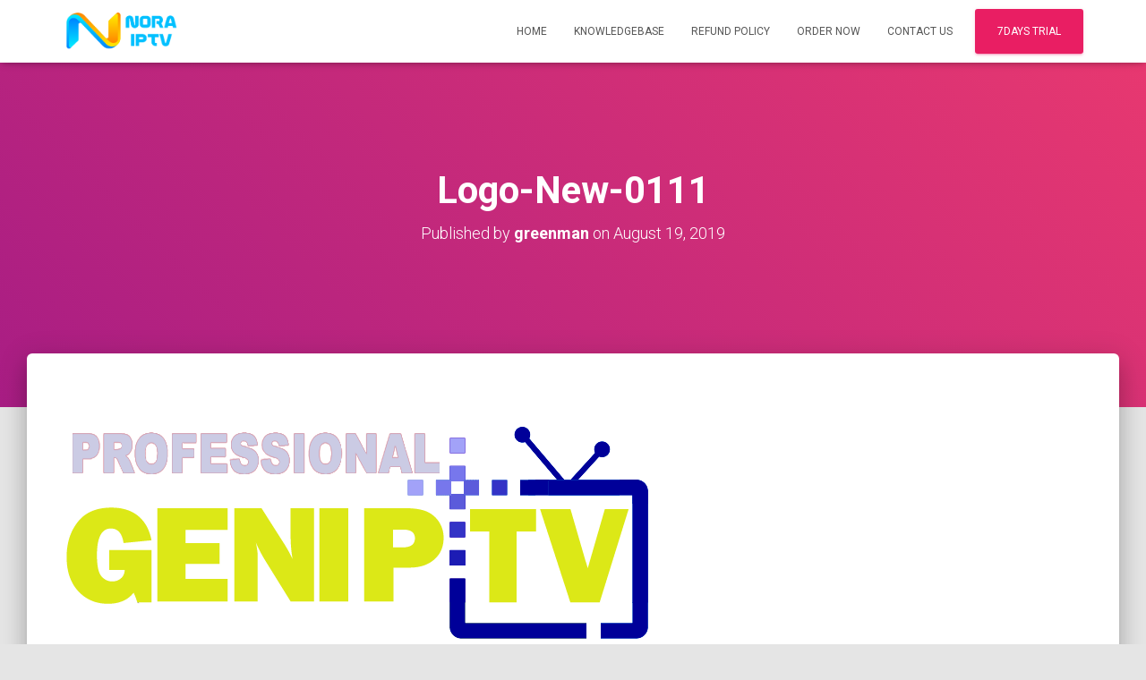

--- FILE ---
content_type: text/plain
request_url: https://www.google-analytics.com/j/collect?v=1&_v=j102&a=1912421183&t=pageview&_s=1&dl=https%3A%2F%2Fwww.noraip.tv%2Flogo-new-0111%2F&ul=en-us%40posix&dt=Logo-New-0111%20%7C%20NoraIPTV&sr=1280x720&vp=1280x720&_u=IEBAAEABAAAAACAAI~&jid=1534654099&gjid=640536601&cid=85029414.1764740969&tid=UA-134319347-1&_gid=1801125040.1764740969&_r=1&_slc=1&z=1135451278
body_size: -449
content:
2,cG-1W040JMX4Z